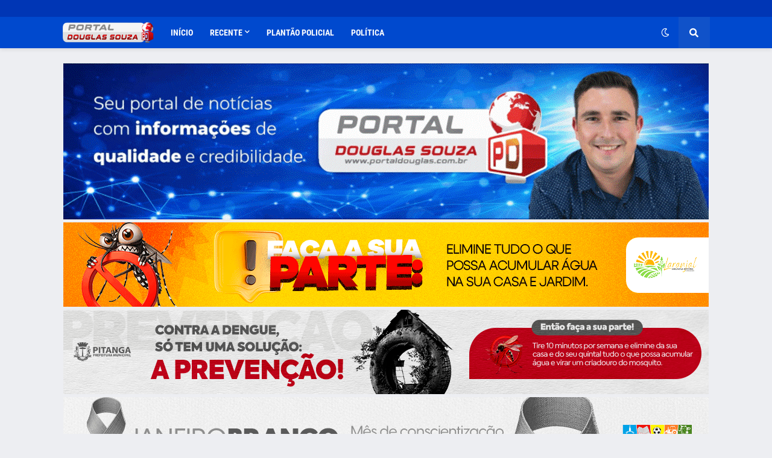

--- FILE ---
content_type: text/html; charset=utf-8
request_url: https://www.google.com/recaptcha/api2/aframe
body_size: 267
content:
<!DOCTYPE HTML><html><head><meta http-equiv="content-type" content="text/html; charset=UTF-8"></head><body><script nonce="CLhp-HRwS4hw-ZthjT4Sfg">/** Anti-fraud and anti-abuse applications only. See google.com/recaptcha */ try{var clients={'sodar':'https://pagead2.googlesyndication.com/pagead/sodar?'};window.addEventListener("message",function(a){try{if(a.source===window.parent){var b=JSON.parse(a.data);var c=clients[b['id']];if(c){var d=document.createElement('img');d.src=c+b['params']+'&rc='+(localStorage.getItem("rc::a")?sessionStorage.getItem("rc::b"):"");window.document.body.appendChild(d);sessionStorage.setItem("rc::e",parseInt(sessionStorage.getItem("rc::e")||0)+1);localStorage.setItem("rc::h",'1768720058380');}}}catch(b){}});window.parent.postMessage("_grecaptcha_ready", "*");}catch(b){}</script></body></html>